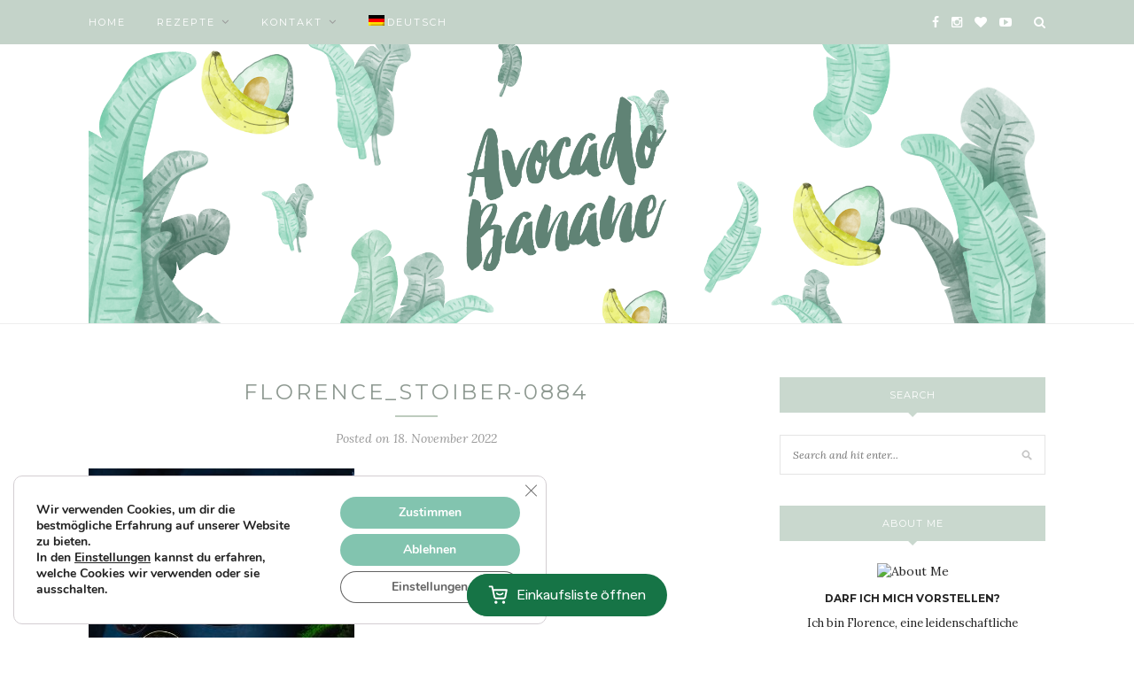

--- FILE ---
content_type: text/plain
request_url: https://www.google-analytics.com/j/collect?v=1&_v=j102&a=988022232&t=pageview&_s=1&dl=https%3A%2F%2Fwww.avocadobanane.com%2Fgefuellte-reisbaellchen%2Fflorence_stoiber-0884-2%2F&ul=en-us%40posix&dt=Florence_Stoiber-0884%20-%20AvocadoBanane&sr=1280x720&vp=1280x720&_u=YGBAgAABAAAAAC~&jid=2144462116&gjid=227685623&cid=1937654973.1770064154&tid=UA-64174787-2&_gid=577099065.1770064154&_slc=1&gtm=45He61s0n71KXH4DVv72150323za200zd72150323&gcd=13l3l3l3l1l1&dma=0&tag_exp=103116026~103200004~104527907~104528500~104684208~104684211~115938466~115938468~116185181~116185182~116988315~117041588&z=752395158
body_size: -452
content:
2,cG-3S99WT0KWE